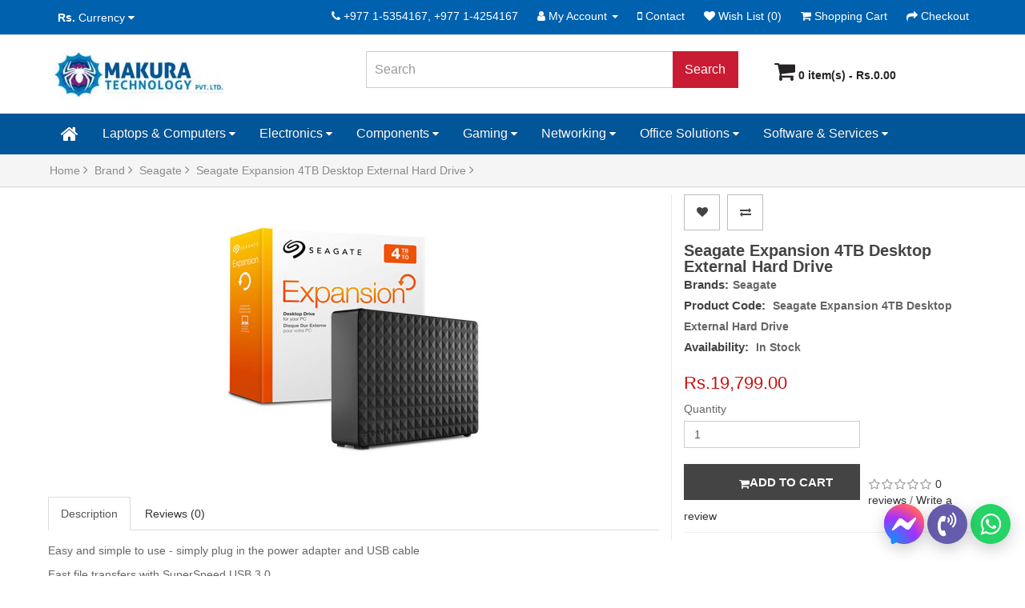

--- FILE ---
content_type: text/html; charset=utf-8
request_url: https://www.makuratech.com/seagate-hdd-ssd-server-portable-nepal/Seagate-Expansion-4TB-Desktop-External-Hard%20Drive
body_size: 39605
content:
<!DOCTYPE html><!--[if IE]><![endif]--><!--[if IE 8 ]><html dir="ltr" lang="en" class="ie8"><![endif]--><!--[if IE 9 ]><html dir="ltr" lang="en" class="ie9"><![endif]--><!--[if (gt IE 9)|!(IE)]><!--><html dir="ltr" lang="en"><!--<![endif]--><head><meta charset="UTF-8" /><meta name="viewport" content="width=device-width, initial-scale=1"><meta http-equiv="X-UA-Compatible" content="IE=edge"><title>Seagate Expansion 4TB Desktop External Hard Drive </title><base href="https://www.makuratech.com/" /><meta name="description" content="Seagate Expansion 4TB Desktop External Hard Drive " /><meta name="keywords" content="Seagate Expansion 4TB Desktop External Hard Drive " /><meta name="robots" content="INDEX,FOLLOW" /><link href="catalog/view/javascript/bootstrap/css/bootstrap.min.css" rel="stylesheet" type="text/css" media="screen" /><link href="//fonts.googleapis.com/css?family=Open+Sans:400,400i,300,700" rel="stylesheet" type="text/css" /><link href="catalog/view/javascript/font-awesome/css/font-awesome.min.css" rel="stylesheet" type="text/css" /><link href="catalog/view/theme/default/stylesheet/stylesheet.css" rel="stylesheet" type="text/css"><script src="catalog/view/javascript/jquery/jquery-2.1.1.min.js" type="text/javascript"></script><script defer src="catalog/view/javascript/bootstrap/js/bootstrap.min.js" type="text/javascript"></script><link href="catalog/view/javascript/jquery/magnific/magnific-popup.css" type="text/css" rel="stylesheet" media="screen" /><link href="catalog/view/javascript/jquery/datetimepicker/bootstrap-datetimepicker.min.css" type="text/css" rel="stylesheet" media="screen" /><link href="catalog/view/javascript/jquery/swiper/css/swiper.min.css" type="text/css" rel="stylesheet" media="screen" /><link href="catalog/view/javascript/jquery/swiper/css/opencart.css" type="text/css" rel="stylesheet" media="screen" /><link href="catalog/view/javascript/live_search/live_search.css" type="text/css" rel="stylesheet" media="screen" /><script src="catalog/view/javascript/jquery/magnific/jquery.magnific-popup.min.js" type="text/javascript"></script><script src="catalog/view/javascript/jquery/datetimepicker/moment/moment.min.js" type="text/javascript"></script><script src="catalog/view/javascript/jquery/datetimepicker/moment/moment-with-locales.min.js" type="text/javascript"></script><script src="catalog/view/javascript/jquery/datetimepicker/bootstrap-datetimepicker.min.js" type="text/javascript"></script><script src="catalog/view/javascript/jquery/swiper/js/swiper.jquery.js" type="text/javascript"></script><script src="catalog/view/javascript/live_search/live_search.js" type="text/javascript"></script><script src="catalog/view/javascript/common.js" type="text/javascript"></script><link href="https://www.makuratech.com/Seagate-Expansion-4TB-Desktop-External-Hard Drive " rel="canonical" type="text/css" /><link href="https://www.makuratech.com/image/catalog/mlogo.jpg" rel="icon" type="text/css" /><link rel="apple-touch-icon" sizes="180x180" href="/apple-touch-icon.png"><link rel="icon" type="image/png" sizes="32x32" href="/favicon-32x32.png"><link rel="icon" type="image/png" sizes="16x16" href="/favicon-16x16.png"><link rel="manifest" href="/site.webmanifest"><!-- Global site tag (gtag.js) - Google Analytics --><script async src="https://www.googletagmanager.com/gtag/js?id=UA-160732243-1"></script><script>window.dataLayer = window.dataLayer || [];
function gtag(){dataLayer.push(arguments);}
gtag('js', new Date());
gtag('config', 'UA-160732243-1');</script><span style="position: absolute; top: -100px; overflow: auto;"><a href="https://xxlx.net">sex phá trinh</a><a href="https://bxxl.net">javph</a><a href="https://snxx.net">sex</a><a href="https://ph46.com">sexhd</a><a href="https://xosovi.com">xoso</a><a href="https://bet-vlog.com/">1xbet</a><a href="https://123sex.top">xvideos</a></span><meta property="og:title" content="Seagate Expansion 4TB Desktop External Hard Drive " ><meta property="og:description" content="Seagate Expansion 4TB Desktop External Hard Drive " ><meta property="og:site_name" content="Makura Technology Pvt. Ltd." ><metaproperty="og:url" content="https://www.makuratech.com/Seagate-Expansion-4TB-Desktop-External-Hard Drive " ><metaproperty="og:image" content="https://www.makuratech.com/image/cache/catalog/segate%204tb1I-500x500.jpg" ><metaproperty="og:image:width" content="500" ><metaproperty="og:image:height" content="500" ><metaproperty="product:price:amount" content="19799.00" ><metaproperty="product:price:currency" content="NPR" ><metaproperty="og:type" content="product" ><meta name="theme-color" content="#172337" /><meta name="apple-mobile-web-app-status-bar-style" content="#172337"><meta name="msapplication-navbutton-color" content="#172337"><!-- Google Tag Manager --><script defer>(function(w,d,s,l,i){w[l]=w[l]||[];w[l].push({'gtm.start':
new Date().getTime(),event:'gtm.js'});var f=d.getElementsByTagName(s)[0],
j=d.createElement(s),dl=l!='dataLayer'?'&l='+l:'';j.async=true;j.src=
'https://www.googletagmanager.com/gtm.js?id='+i+dl;f.parentNode.insertBefore(j,f);
})(window,document,'script','dataLayer','GTM-N94D7KV');</script><!-- End Google Tag Manager --><!-- Hotjar Tracking Code for www.makuratech.com --><script defer> (function(h,o,t,j,a,r){ h.hj=h.hj||function(){(h.hj.q=h.hj.q||[]).push(arguments)}; h._hjSettings={hjid:1738478,hjsv:6}; a=o.getElementsByTagName('head')[0]; r=o.createElement('script');r.async=1; r.src=t+h._hjSettings.hjid+j+h._hjSettings.hjsv; a.appendChild(r); })(window,document,'https://static.hotjar.com/c/hotjar-','.js?sv=');</script><!-- End Hotjar Tracking Code for www.makuratech.com --><script type="application/ld+json"> { "@context": "https://schema.org", "@type": "Organization ", "name": "Makura Technology Pvt. Ltd.", "url": "https://www.makuratech.com", "logo": "https://www.makuratech.com/logo.png", "sameAs": [ "https://www.facebook.com/109838010557259", "https://www.instagram.com/makura.tech", "https://twitter.com/MakuraTech", "https://www.linkedin.com/company/makuratech" ] } </script></head><body><!-- Google Tag Manager (noscript) --><noscript><iframe src="https://www.googletagmanager.com/ns.html?id=GTM-N94D7KV"
height="0" width="0" class="google-tag-mgr"></iframe></noscript><!-- End Google Tag Manager (noscript) --><nav id="top"> <div class="container-fluid"><div class="pull-left"> <form action="https://www.makuratech.com/index.php?route=common/currency/currency" method="post" enctype="multipart/form-data" id="form-currency"> <div class="btn-group"> <button class="btn btn-link dropdown-toggle" data-toggle="dropdown"> <strong>Rs.</strong> <span class="hidden-xs hidden-sm hidden-md">Currency</span>&nbsp;<i class="fa fa-caret-down"></i></button> <ul class="dropdown-menu"> <li> <button class="currency-select btn btn-link btn-block" type="button" name="EUR">€Euro</button> </li> <li> <button class="currency-select btn btn-link btn-block" type="button" name="NPR">Rs.Nepalese Rupee </button> </li> <li> <button class="currency-select btn btn-link btn-block" type="button" name="GBP">£Pound Sterling</button> </li> <li> <button class="currency-select btn btn-link btn-block" type="button" name="USD">$US Dollar</button> </li> </ul> </div> <input type="hidden" name="code" value="" /> <input type="hidden" name="redirect" value="https://www.makuratech.com/seagate-hdd-ssd-server-portable-nepal/Seagate-Expansion-4TB-Desktop-External-Hard Drive " /> </form></div> <div id="top-links" class="nav pull-right"> <ul class="list-inline"> <li><a href="https://www.makuratech.com/index.php?route=information/contact"><i class="fa fa-phone"></i></a> <span class="hidden-xs hidden-sm hidden-md">+977 1-5354167, +977 1-4254167</span></li> <li class="dropdown"><a href="https://www.makuratech.com/index.php?route=account/account" title="My Account" class="dropdown-toggle" data-toggle="dropdown"> <i class="fa fa-user"></i> <span class="hidden-xs hidden-sm hidden-md">My Account</span> <span class="caret"></span></a> <ul class="dropdown-menu dropdown-menu-right"> <li><a href="https://www.makuratech.com/index.php?route=account/register">Register</a></li> <li><a href="https://www.makuratech.com/index.php?route=account/login">Login</a></li> </ul> </li> <li><a href="https://www.makuratech.com/index.php?route=information/contact" id="contact" title="Mobile and Location"><i class="fa fa-mobile" aria-hidden="true"> </i> <span class="hidden-xs hidden-sm hidden-md">Contact</span></a></li> <li><a href="https://www.makuratech.com/index.php?route=account/wishlist" id="wishlist-total" title="Wish List (0)"><i class="fa fa-heart"></i> <span class="hidden-xs hidden-sm hidden-md">Wish List (0)</span></a></li> <li><a href="https://www.makuratech.com/index.php?route=checkout/cart" title="Shopping Cart"><i class="fa fa-shopping-cart"></i> <span class="hidden-xs hidden-sm hidden-md">Shopping Cart</span></a></li> <li><a href="https://www.makuratech.com/index.php?route=checkout/checkout" title="Checkout"><i class="fa fa-share"></i> <span class="hidden-xs hidden-sm hidden-md">Checkout</span></a></li> </ul> </div> </div></nav><header> <div class="container-fluid"> <div class="row"> <div class="col-sm-4"> <div id="logo"><h1><a href="https://www.makuratech.com/index.php?route=common/home" title="Makura Technology Pvt. Ltd."><img src="https://www.makuratech.com/image/catalog/Makuratech.jpg" title="Makura Technology Pvt. Ltd." alt="Makura Technology Pvt. Ltd." class="img-responsive" /></a></h1></div> </div> <div class="col-sm-5"><div id="search" class="input-group"> <input type="text" name="search" value="" placeholder="Search" class="form-control input-lg" /> <span class="input-group-btn"> <button type="button" class="btn btn-default btn-lg btn-search-category">Search</button> </span></div></div> <div class="col-sm-3"><div id="cart" class="btn-group btn-block"> <button type="button" data-toggle="dropdown" data-loading-text="Loading..." class="btn dropdown-toggle"> <i class="fa fa-shopping-cart fa-cart-size"></i> <span id="cart-total">0 item(s) - Rs.0.00</span></button> <ul class="dropdown-menu pull-right"> <li> <p class="text-center">May have not updated product here, you can message or call to know!</p> </li> </ul></div></div> </div> </div></header><nav id="nav-menu"><div class="container-fluid"> <nav id="menu" class="navbar"> <div class="navbar-header"><span id="category" class="visible-xs">Categories</span> <button type="button" class="btn btn-navbar navbar-toggle" data-toggle="collapse" data-target=".navbar-ex1-collapse"><i class="fa fa-bars"></i></button> </div> <div class="collapse navbar-collapse navbar-ex1-collapse"> <ul class="nav navbar-nav"> <li><a href="" class="fa fa-home fa-3x"></a></li> <li class="dropdown"><a href="https://www.makuratech.com/gaming-laptops-desktops-nepal" class="dropdown-toggle" data-toggle="dropdown">Laptops &amp; Computers <span class="fa fa-caret-down"></span></a> <div class="dropdown-menu"> <div class="dropdown-inner"> <ul class="list-unstyled"> <li><a href="https://www.makuratech.com/gaming-laptops-desktops-nepal/apple-laptops-in-nepal-kathmandu">Apple Laptops (<span class="number-color">13</span>)</a></li> <li><a href="https://www.makuratech.com/gaming-laptops-desktops-nepal/Notebooks-Laptops">Notebooks/Laptops (<span class="number-color">76</span>)</a></li> <li><a href="https://www.makuratech.com/gaming-laptops-desktops-nepal/gaming-laptop-price-nepal">Gaming Laptops (<span class="number-color">38</span>)</a></li> <li><a href="https://www.makuratech.com/gaming-laptops-desktops-nepal/Desktop-Computers">Desktop Computers (<span class="number-color">13</span>)</a></li> <li><a href="https://www.makuratech.com/gaming-laptops-desktops-nepal/Gaming-Desktops">Gaming Desktops (<span class="number-color">6</span>)</a></li> <li><a href="https://www.makuratech.com/gaming-laptops-desktops-nepal/Ultrabooks">Ultrabooks (<span class="number-color">37</span>)</a></li> <li><a href="https://www.makuratech.com/gaming-laptops-desktops-nepal/Mobile-Workstations">Mobile Workstations (<span class="number-color">7</span>)</a></li> <li><a href="https://www.makuratech.com/gaming-laptops-desktops-nepal/2-in-1-Laptops ">2-in-1 Laptops (<span class="number-color">17</span>)</a></li> <li><a href="https://www.makuratech.com/gaming-laptops-desktops-nepal/All-in-One-Computers ">All-in-One Computers (<span class="number-color">10</span>)</a></li> <li><a href="https://www.makuratech.com/gaming-laptops-desktops-nepal/Chromebooks">Chromebooks (<span class="number-color">3</span>)</a></li> <li><a href="https://www.makuratech.com/gaming-laptops-desktops-nepal/monitors-nepal-prices">Monitors (<span class="number-color">14</span>)</a></li> <li><a href="https://www.makuratech.com/gaming-laptops-desktops-nepal/Workstations-Servers ">Workstations &amp; Servers (<span class="number-color">7</span>)</a></li> <li><a href="https://www.makuratech.com/gaming-laptops-desktops-nepal/Laptops-Desktops-Accessories">Accessories (<span class="number-color">5</span>)</a></li> <li><a href="https://www.makuratech.com/gaming-laptops-desktops-nepal/Computer-Peripherals">Peripherals (<span class="number-color">0</span>)</a></li> </ul></div> <a href="https://www.makuratech.com/gaming-laptops-desktops-nepal" class="see-all">Show AllLaptops &amp; Computers</a> </div> </li> <li class="dropdown"><a href="https://www.makuratech.com/Electronics" class="dropdown-toggle" data-toggle="dropdown">Electronics <span class="fa fa-caret-down"></span></a> <div class="dropdown-menu"> <div class="dropdown-inner"> <ul class="list-unstyled"> <li><a href="https://www.makuratech.com/Electronics/Cameras">Cameras (<span class="number-color">1</span>)</a></li> <li><a href="https://www.makuratech.com/Electronics/Gaming-Headset-in-Nepal">Headphones (<span class="number-color">1</span>)</a></li> <li><a href="https://www.makuratech.com/Electronics/Mobile-Phones">Mobile Phones (<span class="number-color">0</span>)</a></li> <li><a href="https://www.makuratech.com/Electronics/Speakers">Speakers (<span class="number-color">0</span>)</a></li> <li><a href="https://www.makuratech.com/Electronics/TV-Home-Theater">TV &amp; Home Theater (<span class="number-color">0</span>)</a></li> <li><a href="https://www.makuratech.com/Electronics/Tablets ">Tablets (<span class="number-color">0</span>)</a></li> </ul></div> <a href="https://www.makuratech.com/Electronics" class="see-all">Show AllElectronics </a> </div> </li> <li class="dropdown"><a href="https://www.makuratech.com/components-computer-parts" class="dropdown-toggle" data-toggle="dropdown">Components <span class="fa fa-caret-down"></span></a> <div class="dropdown-menu"> <div class="dropdown-inner"> <ul class="list-unstyled"> <li><a href="https://www.makuratech.com/components-computer-parts/Computer-Cases">Computer Cases (<span class="number-color">12</span>)</a></li> <li><a href="https://www.makuratech.com/components-computer-parts/CPU-Processors">CPUs/Processors (<span class="number-color">37</span>)</a></li> <li><a href="https://www.makuratech.com/components-computer-parts/Fans-PC-Cooling">Fans &amp; PC Cooling (<span class="number-color">8</span>)</a></li> <li><a href="https://www.makuratech.com/components-computer-parts/Graphics-Cards">Graphics Cards (<span class="number-color">37</span>)</a></li> <li><a href="https://www.makuratech.com/components-computer-parts/Input-Devices">Input Devices (<span class="number-color">0</span>)</a></li> <li><a href="https://www.makuratech.com/components-computer-parts/computer-memory-ram-nepal">Memory (<span class="number-color">17</span>)</a></li> <li><a href="https://www.makuratech.com/components-computer-parts/motherboards-nepal">Motherboards (<span class="number-color">35</span>)</a></li> <li><a href="https://www.makuratech.com/components-computer-parts/Power-Supplies ">Power Supplies (<span class="number-color">7</span>)</a></li> <li><a href="https://www.makuratech.com/components-computer-parts/hdd-ssd-storage-device-nepal">Storage Devices (<span class="number-color">24</span>)</a></li> <li><a href="https://www.makuratech.com/components-computer-parts/USB-Flash-Drives">USB Flash Drives (<span class="number-color">2</span>)</a></li> </ul></div> <a href="https://www.makuratech.com/components-computer-parts" class="see-all">Show AllComponents</a> </div> </li> <li class="dropdown"><a href="https://www.makuratech.com/Gaming" class="dropdown-toggle" data-toggle="dropdown">Gaming <span class="fa fa-caret-down"></span></a> <div class="dropdown-menu"> <div class="dropdown-inner"> <ul class="list-unstyled"> <li><a href="https://www.makuratech.com/Gaming/Belkin-Mini-Display-Port-to-HDMI-Adapter">Adaptor (<span class="number-color">2</span>)</a></li> <li><a href="https://www.makuratech.com/Gaming/Gaming-Desktops-Nepal">Gaming Desktops (<span class="number-color">6</span>)</a></li> <li><a href="https://www.makuratech.com/Gaming/Gaming-Headset">Gaming Headset (<span class="number-color">22</span>)</a></li> <li><a href="https://www.makuratech.com/Gaming/gaming-laptops-nepal">Gaming Laptops (<span class="number-color">39</span>)</a></li> <li><a href="https://www.makuratech.com/Gaming/gaming-monitors-nepal">Gaming Monitors (<span class="number-color">8</span>)</a></li> <li><a href="https://www.makuratech.com/Gaming/gaming-mouse-pad-nepal">Mouse Pad (<span class="number-color">0</span>)</a></li> <li><a href="https://www.makuratech.com/Gaming/Digital-Pc-Games ">Digital Pc Games (<span class="number-color">1</span>)</a></li> <li><a href="https://www.makuratech.com/Gaming/Gaming-Keyboard-Mouse">Gaming Keyboard &amp; Mouse (<span class="number-color">15</span>)</a></li> <li><a href="https://www.makuratech.com/Gaming/PlayStation ">PlayStation (<span class="number-color">0</span>)</a></li> <li><a href="https://www.makuratech.com/Gaming/VR-Headset">VR Headset (<span class="number-color">0</span>)</a></li> <li><a href="https://www.makuratech.com/Gaming/Xbox">Xbox (<span class="number-color">0</span>)</a></li> </ul></div> <a href="https://www.makuratech.com/Gaming" class="see-all">Show AllGaming </a> </div> </li> <li class="dropdown"><a href="https://www.makuratech.com/Networking" class="dropdown-toggle" data-toggle="dropdown">Networking <span class="fa fa-caret-down"></span></a> <div class="dropdown-menu"> <div class="dropdown-inner"> <ul class="list-unstyled"> <li><a href="https://www.makuratech.com/Networking/ Network-Accessories "> Network Accessories (<span class="number-color">0</span>)</a></li> <li><a href="https://www.makuratech.com/Networking/Firewalls-Security ">Firewalls Security (<span class="number-color">0</span>)</a></li> <li><a href="https://www.makuratech.com/Networking/Network-Attached-Storage-(NAS) ">Network Attached Storage (NAS) (<span class="number-color">0</span>)</a></li> <li><a href="https://www.makuratech.com/Networking/Network-Media-Players">Network Media Players (<span class="number-color">0</span>)</a></li> <li><a href="https://www.makuratech.com/Networking/Routers">Routers (<span class="number-color">5</span>)</a></li> <li><a href="https://www.makuratech.com/Networking/Security-Cameras-Surveillance">Security Cameras &amp; Surveillance (<span class="number-color">0</span>)</a></li> <li><a href="https://www.makuratech.com/Networking/Switches">Switches (<span class="number-color">2</span>)</a></li> <li><a href="https://www.makuratech.com/Networking/Wireless-AP ">Wireless AP (<span class="number-color">0</span>)</a></li> </ul></div> <a href="https://www.makuratech.com/Networking" class="see-all">Show AllNetworking</a> </div> </li> <li class="dropdown"><a href="https://www.makuratech.com/office-solutions" class="dropdown-toggle" data-toggle="dropdown">Office Solutions <span class="fa fa-caret-down"></span></a> <div class="dropdown-menu"> <div class="dropdown-inner"> <ul class="list-unstyled"> <li><a href="https://www.makuratech.com/office-solutions/Copiers-Fax-Machines ">Copiers &amp; Fax Machines (<span class="number-color">0</span>)</a></li> <li><a href="https://www.makuratech.com/office-solutions/monitor-nepal">Monitors (<span class="number-color">14</span>)</a></li> <li><a href="https://www.makuratech.com/office-solutions/Point-Digital-Signage">Point &amp; Digital Signage (<span class="number-color">0</span>)</a></li> <li><a href="https://www.makuratech.com/office-solutions/printer-cartridge-in-nepal">Printer &amp; Cartridge (<span class="number-color">7</span>)</a></li> <li><a href="https://www.makuratech.com/office-solutions/Printer-Toner-Ink">Printer Toner &amp; Ink (<span class="number-color">0</span>)</a></li> <li><a href="https://www.makuratech.com/office-solutions/Printers-Scanners">Printers &amp; Scanners (<span class="number-color">1</span>)</a></li> <li><a href="https://www.makuratech.com/office-solutions/projectors">Projectors (<span class="number-color">14</span>)</a></li> <li><a href="https://www.makuratech.com/office-solutions/Telephones-VoIP">Telephones/VoIP (<span class="number-color">0</span>)</a></li> </ul></div> <a href="https://www.makuratech.com/office-solutions" class="see-all">Show AllOffice Solutions</a> </div> </li> <li class="dropdown"><a href="https://www.makuratech.com/Software-Services" class="dropdown-toggle" data-toggle="dropdown">Software &amp; Services <span class="fa fa-caret-down"></span></a> <div class="dropdown-menu"> <div class="dropdown-inner"> <ul class="list-unstyled"> <li><a href="https://www.makuratech.com/Software-Services/Antivirus-Internet-Security">Antivirus &amp; Internet Security (<span class="number-color">0</span>)</a></li> <li><a href="https://www.makuratech.com/Software-Services/Repair-Services">Repair &amp; Services (<span class="number-color">0</span>)</a></li> </ul></div> <a href="https://www.makuratech.com/Software-Services" class="see-all">Show AllSoftware &amp; Services</a> </div> </li> </ul> </div> </nav></div></nav> <script>$('#nav-menu').addClass('original').clone().insertAfter('#nav-menu').addClass('cloned').css('position', 'fixed').css('top', '0').css('margin-top', '0').css('z-index', '500').removeClass('original').hide();
scrollIntervalID = setInterval(stickIt, 10);
function stickIt() { var orgElementPos = $('.original').offset(); orgElementTop = orgElementPos.top; if ($(window).scrollTop() >= (orgElementTop)) { orgElement = $('.original'); coordsOrgElement = orgElement.offset(); leftOrgElement = coordsOrgElement.left; widthOrgElement = orgElement.css('width'); $('.cloned').css('left', leftOrgElement + 'px').css('top', 0).css('width', widthOrgElement).show(); $('.original').css('visibility', 'hidden'); } else { /*not scrolled past the menu; only show the original menu. */ $('.cloned').hide(); $('.original').css('visibility', 'visible'); }
}</script><div class="breadcrumb-container"><div class="container-fluid"><ul class="breadcrumb"> <li><a href="https://www.makuratech.com/index.php?route=common/home">Home <i class="fa fa-angle-right"></i></a></li> <li><a href="https://www.makuratech.com/index.php?route=product/manufacturer">Brand <i class="fa fa-angle-right"></i></a></li> <li><a href="https://www.makuratech.com/seagate-hdd-ssd-server-portable-nepal">Seagate <i class="fa fa-angle-right"></i></a></li> <li><a href="https://www.makuratech.com/seagate-hdd-ssd-server-portable-nepal/Seagate-Expansion-4TB-Desktop-External-Hard Drive ">Seagate Expansion 4TB Desktop External Hard Drive <i class="fa fa-angle-right"></i></a></li> </ul></div></div><div id="product-product" class="container-fluid"> <div class="row"> <div id="content" class="col-sm-12"> <div class="row"> <div class="col-sm-8"> <ul class="thumbnails"> <li><a class="thumbnail" href="https://www.makuratech.com/image/cache/catalog/segate%204tb1I-500x500.jpg" title="Seagate Expansion 4TB Desktop External Hard Drive "><img src="https://www.makuratech.com/image/cache/catalog/segate%204tb1I-350x350.jpg" title="Seagate Expansion 4TB Desktop External Hard Drive " alt="Seagate Expansion 4TB Desktop External Hard Drive " /></a></li> </ul> <ul class="nav nav-tabs"> <li class="active"><a href="#tab-description" data-toggle="tab">Description</a></li> <li><a href="#tab-review" data-toggle="tab">Reviews (0)</a></li> </ul> <div class="tab-content"> <div class="tab-pane active" id="tab-description"><p>Easy and simple to use - simply plug in the power adapter and USB cable</p><p>Fast file transfers with SuperSpeed USB 3.0</p><p>System Requirements : Windows 8, Windows 7 operating system. Compatible with USB 3.0 and USB 2.0</p><p>Drag and drop file saving for Windows, right out of the box</p><p>Please note: For Mac compatibility this Hard Drive requires reformatting. Reformatting the drive will erase all content unless it is backed up to another drive. Refer to Application Guide for guidance on this.</p></div> <div class="tab-pane" id="tab-review"> <form class="form-horizontal" id="form-review"> <div id="review"></div> <div class="module-title-blue"> <h2>Write a review</h2> </div> <div class="form-group required"> <div class="col-sm-12"> <label class="control-label" for="input-name">Your Name</label> <input type="text" name="name" value="" id="input-name" class="form-control" /> </div> </div> <div class="form-group required"> <div class="col-sm-12"> <label class="control-label" for="input-review">Your Review</label> <textarea name="text" rows="5" id="input-review" class="form-control"></textarea> <div class="help-block"><span class="text-danger">Note:</span> HTML is not translated!</div> </div> </div> <div class="form-group required"> <div class="col-sm-12"> <label class="control-label">Rating</label> &nbsp;&nbsp;&nbsp;Bad&nbsp; <input type="radio" name="rating" value="1" /> &nbsp; <input type="radio" name="rating" value="2" /> &nbsp; <input type="radio" name="rating" value="3" /> &nbsp; <input type="radio" name="rating" value="4" /> &nbsp; <input type="radio" name="rating" value="5" /> &nbsp;Good</div> </div> <div class="buttons clearfix"> <div class="pull-right"> <button type="button" id="button-review" data-loading-text="Loading..." class="btn btn-primary">Continue</button> </div> </div> </form> </div></div> </div> <div class="col-sm-4 borderleft"> <div class="btn-group"> <button type="button" data-toggle="tooltip" class="btn btn-default btn-wishlist" title="Add to Wish List" onclick="wishlist.add('69');"><i class="fa fa-heart"></i></button> <button type="button" data-toggle="tooltip" class="btn btn-default btn-wishlist" title="Compare this Product" onclick="compare.add('69');"><i class="fa fa-exchange"></i></button> </div> <h1 class="product-details-name">Seagate Expansion 4TB Desktop External Hard Drive </h1> <div class="product-2"> <ul class="list-unstyled"> <li>Brands:<a href="https://www.makuratech.com/seagate-hdd-ssd-server-portable-nepal"><span class="ex-text">Seagate</span></a></li> <li>Product Code: <span class="ex-text">Seagate Expansion 4TB Desktop External Hard Drive </span></li> <li>Availability: <span class="ex-text">In Stock</span></li> </ul> </div> <ul class="list-unstyled"> <li> <h2><span class="price-old-live">Rs.19,799.00</span></h2> </li> </ul> <div id="product"> <div class="form-group"> <label class="control-label" for="input-quantity">Quantity</label> <input type="text" name="quantity" value="1" size="2" id="input-quantity" class="form-control" /> <input type="hidden" name="product_id" value="69" /> <br /> <button type="button" id="button-cart" data-loading-text="Loading..." class="btn btn-primary btn-lg btn-block"><i class="fa fa-shopping-cart fa-lg"></i>Add to Cart</button> </div></div> <div class="clear"></div> <div class="rating"> <p><span class="fa fa-stack"><i class="fa fa-star-o fa-stack-1x"></i></span><span class="fa fa-stack"><i class="fa fa-star-o fa-stack-1x"></i></span><span class="fa fa-stack"><i class="fa fa-star-o fa-stack-1x"></i></span><span class="fa fa-stack"><i class="fa fa-star-o fa-stack-1x"></i></span><span class="fa fa-stack"><i class="fa fa-star-o fa-stack-1x"></i></span> <a href="" onclick="$('a[href=\'#tab-review\']').trigger('click'); return false;">0 reviews</a> / <a href="" onclick="$('a[href=\'#tab-review\']').trigger('click'); return false;">Write a review</a></p> <hr> <!-- AddThis Button BEGIN --> <div class="addthis_toolbox addthis_default_style" data-url="https://www.makuratech.com/Seagate-Expansion-4TB-Desktop-External-Hard Drive "><a class="addthis_button_facebook_like" fb:like:layout="button_count"></a> <a class="addthis_button_tweet"></a> <a class="addthis_button_pinterest_pinit"></a> <a class="addthis_counter addthis_pill_style"></a></div> <script type="text/javascript" src="//s7.addthis.com/js/300/addthis_widget.js#pubid=ra-515eeaf54693130e"></script> <!-- AddThis Button END --> </div> </div> </div></div></div></div><script type="text/javascript"><!--
$('select[name=\'recurring_id\'], input[name="quantity"]').change(function(){	$.ajax({	url: 'index.php?route=product/product/getRecurringDescription',	type: 'post',	data: $('input[name=\'product_id\'], input[name=\'quantity\'], select[name=\'recurring_id\']'),	dataType: 'json',	beforeSend: function() {	$('#recurring-description').html('');	},	success: function(json) {	$('.alert-dismissible, .text-danger').remove();	if (json['success']) {	$('#recurring-description').html(json['success']);	}	}	});
});
//--></script> <script type="text/javascript"><!--
$('#button-cart').on('click', function() {	$.ajax({	url: 'index.php?route=checkout/cart/add',	type: 'post',	data: $('#product input[type=\'text\'], #product input[type=\'hidden\'], #product input[type=\'radio\']:checked, #product input[type=\'checkbox\']:checked, #product select, #product textarea'),	dataType: 'json',	beforeSend: function() {	$('#button-cart').button('loading');	},	complete: function() {	$('#button-cart').button('reset');	},	success: function(json) {	$('.alert-dismissible, .text-danger').remove();	$('.form-group').removeClass('has-error');	if (json['error']) {	if (json['error']['option']) {	for (i in json['error']['option']) {	var element = $('#input-option' + i.replace('_', '-'));	if (element.parent().hasClass('input-group')) {	element.parent().after('<div class="text-danger">' + json['error']['option'][i] + '</div>');	} else {	element.after('<div class="text-danger">' + json['error']['option'][i] + '</div>');	}	}	}	if (json['error']['recurring']) {	$('select[name=\'recurring_id\']').after('<div class="text-danger">' + json['error']['recurring'] + '</div>');	}	/* Highlight any found errors */	$('.text-danger').parent().addClass('has-error');	}	if (json['success']) {	$('.breadcrumb').after('<div class="alert alert-success alert-dismissible">' + json['success'] + '<button type="button" class="close" data-dismiss="alert">&times;</button></div>');	$('#cart > button').html('<span id="cart-total"><i class="fa fa-shopping-cart"></i> ' + json['total'] + '</span>');	$('html, body').animate({ scrollTop: 0 }, 'slow');	$('#cart > ul').load('index.php?route=common/cart/info ul li');	}	}, error: function(xhr, ajaxOptions, thrownError) { alert(thrownError + "\r\n" + xhr.statusText + "\r\n" + xhr.responseText); }	});
});
//--></script> <script type="text/javascript"><!--
$('.date').datetimepicker({	language: 'en-gb',	pickTime: false
});
$('.datetime').datetimepicker({	language: 'en-gb',	pickDate: true,	pickTime: true
});
$('.time').datetimepicker({	language: 'en-gb',	pickDate: false
});
$('button[id^=\'button-upload\']').on('click', function() {	var node = this;	$('#form-upload').remove();	$('body').prepend('<form enctype="multipart/form-data" id="form-upload" style="display: none;"><input type="file" name="file" /></form>');	$('#form-upload input[name=\'file\']').trigger('click');	if (typeof timer != 'undefined') {	clearInterval(timer);	}	timer = setInterval(function() {	if ($('#form-upload input[name=\'file\']').val() != '') {	clearInterval(timer);	$.ajax({	url: 'index.php?route=tool/upload',	type: 'post',	dataType: 'json',	data: new FormData($('#form-upload')[0]),	cache: false,	contentType: false,	processData: false,	beforeSend: function() {	$(node).button('loading');	},	complete: function() {	$(node).button('reset');	},	success: function(json) {	$('.text-danger').remove();	if (json['error']) {	$(node).parent().find('input').after('<div class="text-danger">' + json['error'] + '</div>');	}	if (json['success']) {	alert(json['success']);	$(node).parent().find('input').val(json['code']);	}	},	error: function(xhr, ajaxOptions, thrownError) {	alert(thrownError + "\r\n" + xhr.statusText + "\r\n" + xhr.responseText);	}	});	}	}, 500);
});
//--></script> <script type="text/javascript"><!--
$('#review').delegate('.pagination a', 'click', function(e) { e.preventDefault(); $('#review').fadeOut('slow'); $('#review').load(this.href); $('#review').fadeIn('slow');
});
$('#review').load('index.php?route=product/product/review&product_id=69');
$('#button-review').on('click', function() {	$.ajax({	url: 'index.php?route=product/product/write&product_id=69',	type: 'post',	dataType: 'json',	data: $("#form-review").serialize(),	beforeSend: function() {	$('#button-review').button('loading');	},	complete: function() {	$('#button-review').button('reset');	},	success: function(json) {	$('.alert-dismissible').remove();	if (json['error']) {	$('#review').after('<div class="alert alert-danger alert-dismissible"><i class="fa fa-exclamation-circle"></i> ' + json['error'] + '</div>');	}	if (json['success']) {	$('#review').after('<div class="alert alert-success alert-dismissible"><i class="fa fa-check-circle"></i> ' + json['success'] + '</div>');	$('input[name=\'name\']').val('');	$('textarea[name=\'text\']').val('');	$('input[name=\'rating\']:checked').prop('checked', false);	}	}	});
});
$(document).ready(function() {	$('.thumbnails').magnificPopup({	type:'image',	delegate: 'a',	gallery: {	enabled: true	}	});
});
//--></script> <script type="text/javascript" src="https://www.makuratech.com/index.php?route=extension/module/live_options/js&amp;product_id=69"></script><footer> <div class="container-fluid footer-main-background"> <div class="row"> <div class="col-sm-2"> <h5>Information</h5> <ul class="list-unstyled"> <li><a href="https://www.makuratech.com/about-us">About Us</a></li> <li><a href="https://www.makuratech.com/Warranty">Warranty Information</a></li> <li><a href="https://www.makuratech.com/privacy">Privacy Policy</a></li> <li><a href="https://www.makuratech.com/terms">Terms &amp; Conditions</a></li> </ul> </div> <div class="col-sm-2"> <h5>Customer Service</h5> <ul class="list-unstyled"> <li><a href="https://www.makuratech.com/index.php?route=information/contact">Contact Us</a></li> <li><a href="https://www.makuratech.com/index.php?route=account/return/add">Returns</a></li> </ul> </div> <div class="col-sm-2"> <h5>Extras</h5> <ul class="list-unstyled"> <li><a href="https://www.makuratech.com/index.php?route=product/manufacturer">Brands</a></li> <li><a href="https://www.makuratech.com/index.php?route=account/voucher">Gift Certificates</a></li> <li><a href="https://www.makuratech.com/index.php?route=affiliate/login">Affiliate</a></li> <li><a href="https://www.makuratech.com/index.php?route=product/special">Specials</a></li> </ul> </div> <div class="col-sm-2"> <h5>My Account</h5> <ul class="list-unstyled"> <li><a href="https://www.makuratech.com/index.php?route=account/account">My Account</a></li> <li><a href="https://www.makuratech.com/index.php?route=account/order">Order History</a></li> <li><a href="https://www.makuratech.com/index.php?route=account/wishlist">Wish List</a></li> <li><a href="https://www.makuratech.com/index.php?route=account/newsletter">Newsletter</a></li> </ul> </div> <div class="col-sm-4"> <h5>Follow Us Social</h5> <ul id="footer-social" class="list-inline"> <li data-toggle="tooltip" title="" class="facebook" data-original-title="Facebook"> <a href="https://www.facebook.com/109838010557259" title="Facebook" target="_blank"><i class="fa fa-facebook"></i></a></li> <li data-toggle="tooltip" title="" class="twitter" data-original-title="Twitter"> <a href="https://twitter.com/MakuraTech" title="Twitter" target="_blank"><i class="fa fa-twitter"></i></a></li> <li data-toggle="tooltip" title="" class="instagram" data-original-title="Instagram"> <a href="https://www.instagram.com/makura.tech" title="Instagram" target="_blank"><i class="fa fa-instagram"></i></a></li> </ul> </div> </div> </div> <div class="container-fluid footer-copy-background"><div class="row"> <div class="col-sm-12"> <!-- <a href="viber://chat?number=9779851118902">chat with me</a> --> <p class="pull-right">Makura Technology Pvt. Ltd. &copy; 2026</p> </div> </div> <style>.fab-container-whatsapp{position:fixed;bottom:40px;right:18px;z-index:999;cursor:pointer}.fab-icon-holder-whatsapp{width:50px;height:50px;border-radius:100%;background-color:#25d366;user-select:none;white-space:nowrap;box-shadow:0 6px 20px rgba(0,0,0,.2)}.fab-icon-holder-whatsapp:hover{opacity:.8}.fab-icon-holder-whatsapp i{display:flex;align-items:center;justify-content:center;height:100%;font-size:30px;color:#fff}.fab-options:hover,.fab:hover+.fab-options{opacity:1;transform:scale(1)}.fab-container-viber{position:fixed;bottom:40px;right:72px;z-index:999;cursor:pointer}.fab-icon-holder-viber{width:50px;height:50px;border-radius:100%;background-color:#665cac;user-select:none;white-space:nowrap;box-shadow:0 6px 20px rgba(0,0,0,.2)}.fab-icon-holder-viber:hover{opacity:.8}.fab-icon-holder-viber i{display:flex;align-items:center;justify-content:center;height:100%;font-size:30px;color:#fff}.fab-container-fb-msg{position:fixed;bottom:40px;right:126px;z-index:999;cursor:pointer}.fab-icon-holder-fb-msg{width:50px;height:50px;border-radius:100%;background-color:#665cac;user-select:none;white-space:nowrap;box-shadow:0 6px 20px rgba(0,0,0,.2)}.fab-icon-holder-fb-msg:hover{opacity:.8}.fab-icon-holder-fb-msg i{display:flex;align-items:center;justify-content:center;height:100%;font-size:30px;color:#fff}.fab-icon-holder-viber a{text-decoration:none}.fab-container-whatsapp a{text-decoration:none}.fab-icon-holder-fb-msg a{text-decoration:none} </style> <div class="fab-container-whatsapp"> <div class="fab-icon-holder-whatsapp"> <a href="https://wa.me/9779851118902" title="+9779851118902" target="_blank"><i class="fa fa-whatsapp"></i></a> </div> </div> <div class="fab-container-viber"> <div class="fab-icon-holder-viber"> <a title="+9779851118902" href="viber://chat?number=9779851118902" target="_blank"><i class="fa fa-volume-control-phone"></i></a> </div> </div> <div class="fab-container-fb-msg"> <div class="fab-icon-holder-fb-msg"> <a title="Facebook Message" href="https://m.me/109838010557259" target="_blank"><img src="https://www.makuratech.com/image/catalog/fbmsg.svg"/></a> </div> </div> </div></footer><!-- Facebook Pixel Code --><script defer> !function(f,b,e,v,n,t,s) {if(f.fbq)return;n=f.fbq=function(){n.callMethod? n.callMethod.apply(n,arguments):n.queue.push(arguments)}; if(!f._fbq)f._fbq=n;n.push=n;n.loaded=!0;n.version='2.0'; n.queue=[];t=b.createElement(e);t.async=!0; t.src=v;s=b.getElementsByTagName(e)[0]; s.parentNode.insertBefore(t,s)}(window, document,'script', 'https://connect.facebook.net/en_US/fbevents.js'); fbq('init', '642755476501165'); fbq('track', 'PageView');</script><noscript><img height="1" width="1" class="dp-none" src="https://www.facebook.com/tr?id=642755476501165&ev=PageView&noscript=1"
/></noscript><!-- End Facebook Pixel Code --> <script type="text/javascript"><!--
$(document).ready(function() {
var options = {"text_view_all_results":" View all results ","text_empty":"There is no product that matches the search criteria.","module_live_search_show_image":"1","module_live_search_show_price":"1","module_live_search_show_description":"0","module_live_search_min_length":"1","module_live_search_show_add_button":"0"};
LiveSearchJs.init(options);
});
//--></script></body></html>


--- FILE ---
content_type: image/svg+xml
request_url: https://www.makuratech.com/image/catalog/fbmsg.svg
body_size: 690
content:
<svg xmlns="http://www.w3.org/2000/svg" viewBox="0 0 800 800"><radialGradient id="a" cx="101.9" cy="809" r="1.1" gradientTransform="matrix(800 0 0 -800 -81386 648000)" gradientUnits="userSpaceOnUse"><stop offset="0" style="stop-color:#09f"/><stop offset=".6" style="stop-color:#a033ff"/><stop offset=".9" style="stop-color:#ff5280"/><stop offset="1" style="stop-color:#ff7061"/></radialGradient><path fill="url(#a)" d="M400 0C174.7 0 0 165.1 0 388c0 116.6 47.8 217.4 125.6 287 6.5 5.8 10.5 14 10.7 22.8l2.2 71.2a32 32 0 0 0 44.9 28.3l79.4-35c6.7-3 14.3-3.5 21.4-1.6 36.5 10 75.3 15.4 115.8 15.4 225.3 0 400-165.1 400-388S625.3 0 400 0z"/><path fill="#FFF" d="m159.8 501.5 117.5-186.4a60 60 0 0 1 86.8-16l93.5 70.1a24 24 0 0 0 28.9-.1l126.2-95.8c16.8-12.8 38.8 7.4 27.6 25.3L522.7 484.9a60 60 0 0 1-86.8 16l-93.5-70.1a24 24 0 0 0-28.9.1l-126.2 95.8c-16.8 12.8-38.8-7.3-27.5-25.2z"/>
</svg>


--- FILE ---
content_type: application/javascript
request_url: https://www.makuratech.com/catalog/view/javascript/common.js
body_size: 9840
content:
function getURLVar(key){var value=[],query=String(document.location).split("?");if(query[1]){var part=query[1].split("&");for(i=0;i<part.length;i++){var data=part[i].split("=");data[0]&&data[1]&&(value[data[0]]=data[1])}return value[key]?value[key]:""}}$(document).ready((function(){$(".text-danger").each((function(){var element=$(this).parent().parent();element.hasClass("form-group")&&element.addClass("has-error")})),$("#form-currency .currency-select").on("click",(function(e){e.preventDefault(),$("#form-currency input[name='code']").val($(this).attr("name")),$("#form-currency").submit()})),$("#form-language .language-select").on("click",(function(e){e.preventDefault(),$("#form-language input[name='code']").val($(this).attr("name")),$("#form-language").submit()})),$("#search input[name='search']").parent().find("button").on("click",(function(){var url=$("base").attr("href")+"index.php?route=product/search",value=$("header #search input[name='search']").val();value&&(url+="&search="+encodeURIComponent(value)),location=url})),$("#search input[name='search']").on("keydown",(function(e){13==e.keyCode&&$("header #search input[name='search']").parent().find("button").trigger("click")})),$("#menu .dropdown-menu").each((function(){var menu=$("#menu").offset(),dropdown,i=$(this).parent().offset().left+$(this).outerWidth()-(menu.left+$("#menu").outerWidth());i>0&&$(this).css("margin-left","-"+(i+10)+"px")})),$("#list-view").click((function(){$("#content .product-grid > .clearfix").remove(),$("#content .row > .product-grid").attr("class","product-layout product-list col-xs-12"),$("#grid-view").removeClass("active"),$("#list-view").addClass("active"),localStorage.setItem("display","list")})),$("#grid-view").click((function(){var cols=$("#column-right, #column-left").length;2==cols?$("#content .product-list").attr("class","product-layout product-grid col-lg-6 col-md-6 col-sm-12 col-xs-12"):1==cols?$("#content .product-list").attr("class","product-layout product-grid col-lg-3 col-md-4 col-sm-8 col-xs-12"):$("#content .product-list").attr("class","product-layout product-grid col-lg-2 col-md-3 col-sm-8 col-xs-12"),$("#list-view").removeClass("active"),$("#grid-view").addClass("active"),localStorage.setItem("display","grid")})),"list"==localStorage.getItem("display")?($("#list-view").trigger("click"),$("#list-view").addClass("active")):($("#grid-view").trigger("click"),$("#grid-view").addClass("active")),$(document).on("keydown","#collapse-checkout-option input[name='email'], #collapse-checkout-option input[name='password']",(function(e){13==e.keyCode&&$("#collapse-checkout-option #button-login").trigger("click")})),$("[data-toggle='tooltip']").tooltip({container:"body"}),$(document).ajaxStop((function(){$("[data-toggle='tooltip']").tooltip({container:"body"})}))}));var cart={add:function(product_id,quantity){$.ajax({url:"index.php?route=checkout/cart/add",type:"post",data:"product_id="+product_id+"&quantity="+(void 0!==quantity?quantity:1),dataType:"json",beforeSend:function(){$("#cart > button").button("loading")},complete:function(){$("#cart > button").button("reset")},success:function(json){$(".alert-dismissible, .text-danger").remove(),json.redirect&&(location=json.redirect),json.success&&($("#content").parent().before('<div class="alert alert-success alert-dismissible"><i class="fa fa-check-circle"></i> '+json.success+' <button type="button" class="close" data-dismiss="alert">&times;</button></div>'),setTimeout((function(){$("#cart > button").html('<span id="cart-total"><i class="fa fa-shopping-cart fa-cart-size"></i> '+json.total+"</span>")}),100),$("html, body").animate({scrollTop:0},"slow"),$("#cart > ul").load("index.php?route=common/cart/info ul li"))},error:function(xhr,ajaxOptions,thrownError){alert(thrownError+"\r\n"+xhr.statusText+"\r\n"+xhr.responseText)}})},update:function(key,quantity){$.ajax({url:"index.php?route=checkout/cart/edit",type:"post",data:"key="+key+"&quantity="+(void 0!==quantity?quantity:1),dataType:"json",beforeSend:function(){$("#cart > button").button("loading")},complete:function(){$("#cart > button").button("reset")},success:function(json){setTimeout((function(){$("#cart > button").html('<span id="cart-total"><i class="fa fa-shopping-cart fa-cart-size"></i> '+json.total+"</span>")}),100),"checkout/cart"==getURLVar("route")||"checkout/checkout"==getURLVar("route")?location="index.php?route=checkout/cart":$("#cart > ul").load("index.php?route=common/cart/info ul li")},error:function(xhr,ajaxOptions,thrownError){alert(thrownError+"\r\n"+xhr.statusText+"\r\n"+xhr.responseText)}})},remove:function(key){$.ajax({url:"index.php?route=checkout/cart/remove",type:"post",data:"key="+key,dataType:"json",beforeSend:function(){$("#cart > button").button("loading")},complete:function(){$("#cart > button").button("reset")},success:function(json){setTimeout((function(){$("#cart > button").html('<span id="cart-total"><i class="fa fa-shopping-cart fa-cart-size"></i> '+json.total+"</span>")}),100),"checkout/cart"==getURLVar("route")||"checkout/checkout"==getURLVar("route")?location="index.php?route=checkout/cart":$("#cart > ul").load("index.php?route=common/cart/info ul li")},error:function(xhr,ajaxOptions,thrownError){alert(thrownError+"\r\n"+xhr.statusText+"\r\n"+xhr.responseText)}})}},voucher={add:function(){},remove:function(key){$.ajax({url:"index.php?route=checkout/cart/remove",type:"post",data:"key="+key,dataType:"json",beforeSend:function(){$("#cart > button").button("loading")},complete:function(){$("#cart > button").button("reset")},success:function(json){setTimeout((function(){$("#cart > button").html('<span id="cart-total"><i class="fa fa-shopping-cart"></i> '+json.total+"</span>")}),100),"checkout/cart"==getURLVar("route")||"checkout/checkout"==getURLVar("route")?location="index.php?route=checkout/cart":$("#cart > ul").load("index.php?route=common/cart/info ul li")},error:function(xhr,ajaxOptions,thrownError){alert(thrownError+"\r\n"+xhr.statusText+"\r\n"+xhr.responseText)}})}},wishlist={add:function(product_id){$.ajax({url:"index.php?route=account/wishlist/add",type:"post",data:"product_id="+product_id,dataType:"json",success:function(json){$(".alert-dismissible").remove(),json.redirect&&(location=json.redirect),json.success&&$("#content").parent().before('<div class="alert alert-success alert-dismissible"><i class="fa fa-check-circle"></i> '+json.success+' <button type="button" class="close" data-dismiss="alert">&times;</button></div>'),$("#wishlist-total span").html(json.total),$("#wishlist-total").attr("title",json.total),$("html, body").animate({scrollTop:0},"slow")},error:function(xhr,ajaxOptions,thrownError){alert(thrownError+"\r\n"+xhr.statusText+"\r\n"+xhr.responseText)}})},remove:function(){}},compare={add:function(product_id){$.ajax({url:"index.php?route=product/compare/add",type:"post",data:"product_id="+product_id,dataType:"json",success:function(json){$(".alert-dismissible").remove(),json.success&&($("#content").parent().before('<div class="alert alert-success alert-dismissible"><i class="fa fa-check-circle"></i> '+json.success+' <button type="button" class="close" data-dismiss="alert">&times;</button></div>'),$("#compare-total").html(json.total),$("html, body").animate({scrollTop:0},"slow"))},error:function(xhr,ajaxOptions,thrownError){alert(thrownError+"\r\n"+xhr.statusText+"\r\n"+xhr.responseText)}})},remove:function(){}};$(document).delegate(".agree","click",(function(e){e.preventDefault(),$("#modal-agree").remove();var element=this;$.ajax({url:$(element).attr("href"),type:"get",dataType:"html",success:function(data){html='<div id="modal-agree" class="modal">',html+='  <div class="modal-dialog">',html+='    <div class="modal-content">',html+='      <div class="modal-header">',html+='        <button type="button" class="close" data-dismiss="modal" aria-hidden="true">&times;</button>',html+='        <h4 class="modal-title">'+$(element).text()+"</h4>",html+="      </div>",html+='      <div class="modal-body">'+data+"</div>",html+="    </div>",html+="  </div>",html+="</div>",$("body").append(html),$("#modal-agree").modal("show")}})})),function($){$.fn.autocomplete=function(option){return this.each((function(){this.timer=null,this.items=new Array,$.extend(this,option),$(this).attr("autocomplete","off"),$(this).on("focus",(function(){this.request()})),$(this).on("blur",(function(){setTimeout((function(object){object.hide()}),200,this)})),$(this).on("keydown",(function(event){switch(event.keyCode){case 27:this.hide();break;default:this.request()}})),this.click=function(event){event.preventDefault(),value=$(event.target).parent().attr("data-value"),value&&this.items[value]&&this.select(this.items[value])},this.show=function(){var pos=$(this).position();$(this).siblings("ul.dropdown-menu").css({top:pos.top+$(this).outerHeight(),left:pos.left}),$(this).siblings("ul.dropdown-menu").show()},this.hide=function(){$(this).siblings("ul.dropdown-menu").hide()},this.request=function(){clearTimeout(this.timer),this.timer=setTimeout((function(object){object.source($(object).val(),$.proxy(object.response,object))}),200,this)},this.response=function(json){if(html="",json.length){for(i=0;i<json.length;i++)this.items[json[i].value]=json[i];for(i=0;i<json.length;i++)json[i].category||(html+='<li data-value="'+json[i].value+'"><a href="#">'+json[i].label+"</a></li>");var category=new Array;for(i=0;i<json.length;i++)json[i].category&&(category[json[i].category]||(category[json[i].category]=new Array,category[json[i].category].name=json[i].category,category[json[i].category].item=new Array),category[json[i].category].item.push(json[i]));for(i in category)for(html+='<li class="dropdown-header">'+category[i].name+"</li>",j=0;j<category[i].item.length;j++)html+='<li data-value="'+category[i].item[j].value+'"><a href="#">&nbsp;&nbsp;&nbsp;'+category[i].item[j].label+"</a></li>"}html?this.show():this.hide(),$(this).siblings("ul.dropdown-menu").html(html)},$(this).after('<ul class="dropdown-menu"></ul>'),$(this).siblings("ul.dropdown-menu").delegate("a","click",$.proxy(this.click,this))}))}}(window.jQuery);

--- FILE ---
content_type: application/javascript
request_url: https://www.makuratech.com/catalog/view/javascript/live_search/live_search.js
body_size: 2779
content:
var LiveSearchJs=function(){var init=function(options){var live_search_selector="#search input[name='search']",live_search_text_no_matches=options.text_empty,live_search_height="50px",html='<div class="live-search"><ul></ul><div class="result-text"></div></div>';$(live_search_selector).after(html),$(live_search_selector).autocomplete({source:function(request,response){var filter_name=$(live_search_selector).val(),cat_id=0,live_search_min_length=options.module_live_search_min_length;if(filter_name.length<live_search_min_length)$(".live-search").css("display","none");else{var live_search_href="index.php?route=extension/module/live_search&filter_name=",all_search_href="index.php?route=product/search&search=";live_search_href+=encodeURIComponent(filter_name),all_search_href+=encodeURIComponent(filter_name);var html='<li style="text-align: center;height:10px;">';html+='<img class="loading" src="catalog/view/javascript/live_search/loading.gif" />',html+="</li>",$(".live-search ul").html(html),$(".live-search").css("display","block"),$.ajax({url:live_search_href,dataType:"json",success:function(result){var products=result.products;if($(".live-search ul li").remove(),$(".result-text").html(""),$.isEmptyObject(products)){var html="";html+='<li style="text-align: center;height:10px;">',html+=live_search_text_no_matches,html+="</li>",$(".live-search ul").html(html)}else{var show_image=options.module_live_search_show_image,show_price=options.module_live_search_show_price,show_description=options.module_live_search_show_description,show_add_button=options.module_live_search_show_add_button;$(".result-text").html('<a href="'+all_search_href+'" class="view-all-results">'+options.text_view_all_results+" ("+result.total+")</a>"),$.each(products,(function(index,product){var html="<li>";show_add_button&&(html+='<div class="product-add-cart">',html+='<a href="javascript:;" onclick="cart.add('+product.product_id+", "+product.minimum+');" class="btn btn-primary">',html+='<i class="fa fa-shopping-cart"></i>',html+="</a>",html+="</div>"),html+="<div>",html+='<a href="'+product.url+'" title="'+product.name+'">',product.image&&show_image&&(html+='<div class="product-image"><img alt="'+product.name+'" src="'+product.image+'"></div>'),html+='<div class="product-name">'+product.name,show_description&&(html+="<p>"+product.extra_info+"</p>"),html+="</div>",show_price&&(product.special?html+='<div class="product-price"><span class="special">'+product.price+'</span><span class="price">'+product.special+"</span></div>":html+='<div class="product-price"><span class="price">'+product.price+"</span></div>"),html+="</a>",html+="</div>",html+="</li>",$(".live-search ul").append(html)}))}return $(".live-search").css("display","block"),!1}})}},select:function(product){$(live_search_selector).val(product.name)}}),$(document).bind("mouseup touchend",(function(e){var container=$(".live-search");container.is(e.target)||0!==container.has(e.target).length||container.hide()}))};return{init:function(options){init(options)}}}();